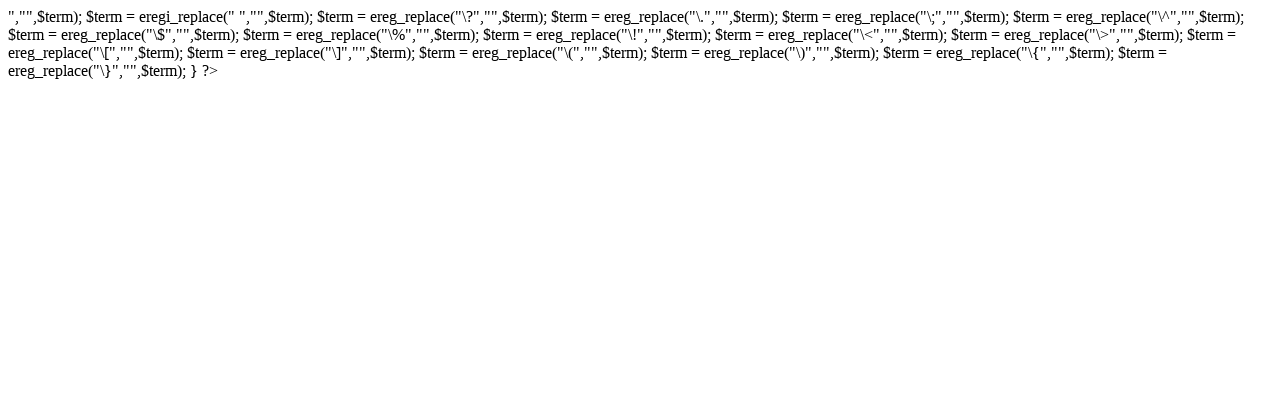

--- FILE ---
content_type: text/html
request_url: https://www.j2h.net/job/j2h.php?ParentID=8
body_size: 71
content:
<?
	include("config.php");
	if($term){
		$term = eregi_replace("<.*>","",$term);
		$term = eregi_replace(" ","",$term);
		$term = ereg_replace("\?","",$term);
		$term = ereg_replace("\.","",$term);
		$term = ereg_replace("\;","",$term);
		$term = ereg_replace("\^","",$term);
		$term = ereg_replace("\$","",$term);
		$term = ereg_replace("\%","",$term);
		$term = ereg_replace("\!","",$term);
		$term = ereg_replace("\<","",$term);
		$term = ereg_replace("\>","",$term);
		$term = ereg_replace("\[","",$term);
		$term = ereg_replace("\]","",$term);
		$term = ereg_replace("\(","",$term);
		$term = ereg_replace("\)","",$term);
		$term = ereg_replace("\{","",$term);
		$term = ereg_replace("\}","",$term);
	}
?>
<? include("header.php");?><?if($term){?><tr><td width="100%" align="left" valign="top"><?include ("results.php");?></td></tr><? } else {?>
<?include("left.php");?><?include("sites.php");?> </td></tr></table><?}?><? include("footer.php"); ?></body>
</html>